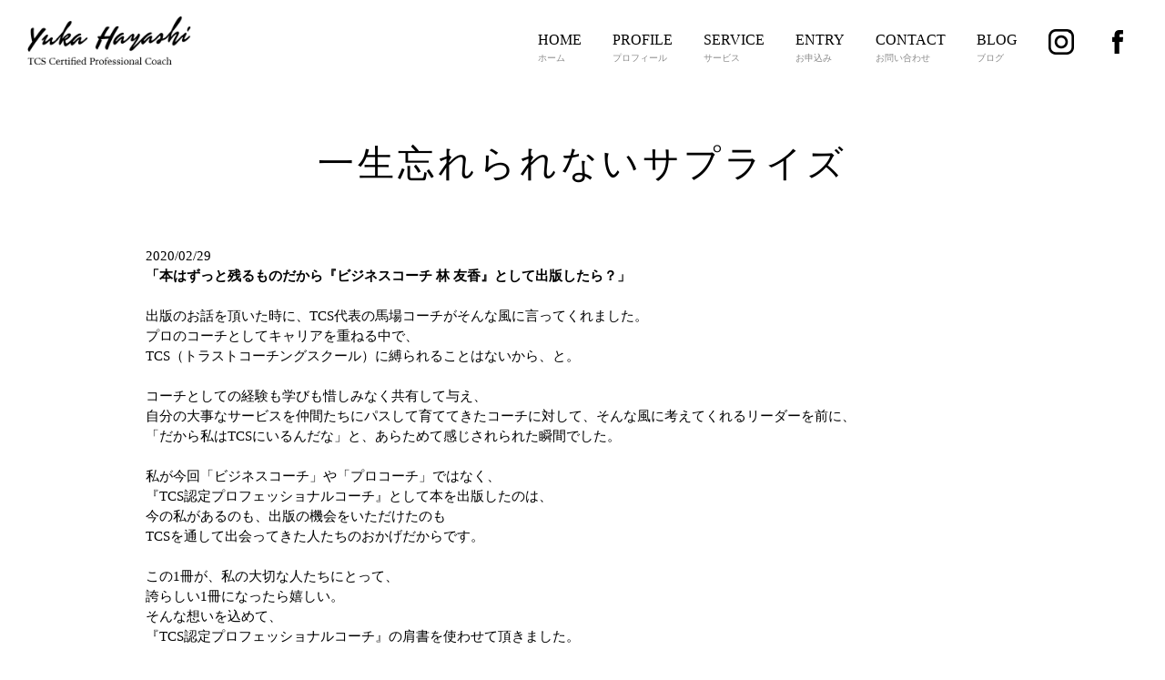

--- FILE ---
content_type: text/html; charset=UTF-8
request_url: https://hayashiyuka.com/2020/02/29/%E4%B8%80%E7%94%9F%E5%BF%98%E3%82%8C%E3%82%89%E3%82%8C%E3%81%AA%E3%81%84%E3%82%B5%E3%83%97%E3%83%A9%E3%82%A4%E3%82%BA/
body_size: 6317
content:
<!DOCTYPE html PUBLIC "-//W3C//DTD XHTML 1.0 Strict//EN"
    "http://www.w3.org/TR/xhtml1/DTD/xhtml1-strict.dtd">

<html xmlns="http://www.w3.org/1999/xhtml" lang="ja">

<head profile="http://gmpg.org/xfn/11">
	<meta name="viewport" content="width=device-width, initial-scale=1, user-scalable=no">
	<meta http-equiv="Content-Type" content="text/html; charset=UTF-8" />
	
	
	<title>
		     一生忘れられないサプライズ - Yuka Hayashi TCS Certified Professional Coach	</title>
	
	<link rel="shortcut icon" href="/favicon.ico" type="image/x-icon" />
	<link href="https://fonts.googleapis.com/css?family=Fjalla+One" rel="stylesheet">
		<link href="https://fonts.googleapis.com/css?family=Roboto+Condensed&display=swap" rel="stylesheet">
	<link rel="stylesheet" href="https://hayashiyuka.com/wp2018/wp-content/themes/BLANK-Theme/normalize.css" type="text/css" />
	<link rel="stylesheet" href="https://hayashiyuka.com/wp2018/wp-content/themes/BLANK-Theme/style.css?1592881990" type="text/css" media="all" />
	
	<link rel="pingback" href="https://hayashiyuka.com/wp2018/xmlrpc.php" />

	
	<link rel='dns-prefetch' href='//ajax.googleapis.com' />
<link rel='dns-prefetch' href='//s.w.org' />
<link rel="alternate" type="application/rss+xml" title="Yuka Hayashi TCS Certified Professional Coach &raquo; フィード" href="https://hayashiyuka.com/feed/" />
<link rel="alternate" type="application/rss+xml" title="Yuka Hayashi TCS Certified Professional Coach &raquo; コメントフィード" href="https://hayashiyuka.com/comments/feed/" />
<link rel="alternate" type="application/rss+xml" title="Yuka Hayashi TCS Certified Professional Coach &raquo; 一生忘れられないサプライズ のコメントのフィード" href="https://hayashiyuka.com/2020/02/29/%e4%b8%80%e7%94%9f%e5%bf%98%e3%82%8c%e3%82%89%e3%82%8c%e3%81%aa%e3%81%84%e3%82%b5%e3%83%97%e3%83%a9%e3%82%a4%e3%82%ba/feed/" />
		<script type="text/javascript">
			window._wpemojiSettings = {"baseUrl":"https:\/\/s.w.org\/images\/core\/emoji\/13.0.0\/72x72\/","ext":".png","svgUrl":"https:\/\/s.w.org\/images\/core\/emoji\/13.0.0\/svg\/","svgExt":".svg","source":{"concatemoji":"https:\/\/hayashiyuka.com\/wp2018\/wp-includes\/js\/wp-emoji-release.min.js?ver=5.5.17"}};
			!function(e,a,t){var n,r,o,i=a.createElement("canvas"),p=i.getContext&&i.getContext("2d");function s(e,t){var a=String.fromCharCode;p.clearRect(0,0,i.width,i.height),p.fillText(a.apply(this,e),0,0);e=i.toDataURL();return p.clearRect(0,0,i.width,i.height),p.fillText(a.apply(this,t),0,0),e===i.toDataURL()}function c(e){var t=a.createElement("script");t.src=e,t.defer=t.type="text/javascript",a.getElementsByTagName("head")[0].appendChild(t)}for(o=Array("flag","emoji"),t.supports={everything:!0,everythingExceptFlag:!0},r=0;r<o.length;r++)t.supports[o[r]]=function(e){if(!p||!p.fillText)return!1;switch(p.textBaseline="top",p.font="600 32px Arial",e){case"flag":return s([127987,65039,8205,9895,65039],[127987,65039,8203,9895,65039])?!1:!s([55356,56826,55356,56819],[55356,56826,8203,55356,56819])&&!s([55356,57332,56128,56423,56128,56418,56128,56421,56128,56430,56128,56423,56128,56447],[55356,57332,8203,56128,56423,8203,56128,56418,8203,56128,56421,8203,56128,56430,8203,56128,56423,8203,56128,56447]);case"emoji":return!s([55357,56424,8205,55356,57212],[55357,56424,8203,55356,57212])}return!1}(o[r]),t.supports.everything=t.supports.everything&&t.supports[o[r]],"flag"!==o[r]&&(t.supports.everythingExceptFlag=t.supports.everythingExceptFlag&&t.supports[o[r]]);t.supports.everythingExceptFlag=t.supports.everythingExceptFlag&&!t.supports.flag,t.DOMReady=!1,t.readyCallback=function(){t.DOMReady=!0},t.supports.everything||(n=function(){t.readyCallback()},a.addEventListener?(a.addEventListener("DOMContentLoaded",n,!1),e.addEventListener("load",n,!1)):(e.attachEvent("onload",n),a.attachEvent("onreadystatechange",function(){"complete"===a.readyState&&t.readyCallback()})),(n=t.source||{}).concatemoji?c(n.concatemoji):n.wpemoji&&n.twemoji&&(c(n.twemoji),c(n.wpemoji)))}(window,document,window._wpemojiSettings);
		</script>
		<style type="text/css">
img.wp-smiley,
img.emoji {
	display: inline !important;
	border: none !important;
	box-shadow: none !important;
	height: 1em !important;
	width: 1em !important;
	margin: 0 .07em !important;
	vertical-align: -0.1em !important;
	background: none !important;
	padding: 0 !important;
}
</style>
	<link rel='stylesheet' id='wp-block-library-css'  href='https://hayashiyuka.com/wp2018/wp-includes/css/dist/block-library/style.min.css?ver=5.5.17' type='text/css' media='all' />
<script type='text/javascript' src='http://ajax.googleapis.com/ajax/libs/jquery/1.4.1/jquery.min.js?ver=5.5.17' id='jquery-js'></script>
<link rel="https://api.w.org/" href="https://hayashiyuka.com/wp-json/" /><link rel="alternate" type="application/json" href="https://hayashiyuka.com/wp-json/wp/v2/posts/1428" /><link rel='prev' title='一番守りたいものは何か' href='https://hayashiyuka.com/2020/02/27/%e4%b8%80%e7%95%aa%e5%ae%88%e3%82%8a%e3%81%9f%e3%81%84%e3%82%82%e3%81%ae%e3%81%af%e4%bd%95%e3%81%8b/' />
<link rel='next' title='オンラインでパートナーシップコーチトレーニングを開催しました' href='https://hayashiyuka.com/2020/03/04/%e3%82%aa%e3%83%b3%e3%83%a9%e3%82%a4%e3%83%b3%e3%81%a7%e3%83%91%e3%83%bc%e3%83%88%e3%83%8a%e3%83%bc%e3%82%b7%e3%83%83%e3%83%97%e3%82%b3%e3%83%bc%e3%83%81%e3%83%88%e3%83%ac%e3%83%bc%e3%83%8b%e3%83%b3/' />
<link rel="canonical" href="https://hayashiyuka.com/2020/02/29/%e4%b8%80%e7%94%9f%e5%bf%98%e3%82%8c%e3%82%89%e3%82%8c%e3%81%aa%e3%81%84%e3%82%b5%e3%83%97%e3%83%a9%e3%82%a4%e3%82%ba/" />
<link rel='shortlink' href='https://hayashiyuka.com/?p=1428' />
<link rel="alternate" type="application/json+oembed" href="https://hayashiyuka.com/wp-json/oembed/1.0/embed?url=https%3A%2F%2Fhayashiyuka.com%2F2020%2F02%2F29%2F%25e4%25b8%2580%25e7%2594%259f%25e5%25bf%2598%25e3%2582%258c%25e3%2582%2589%25e3%2582%258c%25e3%2581%25aa%25e3%2581%2584%25e3%2582%25b5%25e3%2583%2597%25e3%2583%25a9%25e3%2582%25a4%25e3%2582%25ba%2F" />
<link rel="alternate" type="text/xml+oembed" href="https://hayashiyuka.com/wp-json/oembed/1.0/embed?url=https%3A%2F%2Fhayashiyuka.com%2F2020%2F02%2F29%2F%25e4%25b8%2580%25e7%2594%259f%25e5%25bf%2598%25e3%2582%258c%25e3%2582%2589%25e3%2582%258c%25e3%2581%25aa%25e3%2581%2584%25e3%2582%25b5%25e3%2583%2597%25e3%2583%25a9%25e3%2582%25a4%25e3%2582%25ba%2F&#038;format=xml" />
<link rel="icon" href="https://hayashiyuka.com/wp2018/wp-content/uploads/2022/05/cropped-Y-32x32.png" sizes="32x32" />
<link rel="icon" href="https://hayashiyuka.com/wp2018/wp-content/uploads/2022/05/cropped-Y-192x192.png" sizes="192x192" />
<link rel="apple-touch-icon" href="https://hayashiyuka.com/wp2018/wp-content/uploads/2022/05/cropped-Y-180x180.png" />
<meta name="msapplication-TileImage" content="https://hayashiyuka.com/wp2018/wp-content/uploads/2022/05/cropped-Y-270x270.png" />
	<script src="https://ajax.googleapis.com/ajax/libs/jquery/2.1.3/jquery.min.js"></script>
	<!--<script src="https://code.jquery.com/jquery-1.12.4.min.js"></script>-->

<!--<script type="text/javascript" src="https://cdn.jsdelivr.net/npm/infiniteslidev2/infiniteslidev2.min.js"></script>-->
<script type="text/javascript" src="https://hayashiyuka.com/wp2018/wp-content/themes/BLANK-Theme/js/infiniteslide.js"></script>
<script type="text/javascript" src="https://hayashiyuka.com/wp2018/wp-content/themes/BLANK-Theme/js/jquery.pause.min.js"></script>
	
<script type="text/javascript">
$(window).load(function(){
	$('#main_slide').infiniteslide({
		'height': 360,			// 高さを指定
		'speed': 30,			// スピードを指定
		'direction' : 'left',	// スライドする向きを指定
		'pauseonhover': false	// マウスオーバーでストップするかを指定
	});
});
</script>

	

	
	
</head>

<body class="post-template-default single single-post postid-1428 single-format-standard">
	


		<div id="header">
			<h1><a href="https://hayashiyuka.com/"><img src="https://hayashiyuka.com/wp2018/wp-content/themes/BLANK-Theme/img/logo.png" alt="Yuka Hayashi TCS Certified Professional Coach"></a></h1>
			<div class="mav pc">
			<ul>

<li ><a href="https://hayashiyuka.com/">HOME<span>ホーム</span></a></li>
<li ><a href="https://hayashiyuka.com/profile">PROFILE<span>プロフィール</span></a></li>
<li ><a href="https://hayashiyuka.com/service">SERVICE<span>サービス</span></a></li>				
<li ><a href="https://hayashiyuka.com/entry">ENTRY<span>お申込み</span></a></li>
<li ><a href="https://hayashiyuka.com/contact">CONTACT<span>お問い合わせ</span></a></li>
<li ><a href="https://hayashiyuka.com/blog">BLOG<span>ブログ</span></a></li>				
<li class="fb"><a href="https://www.facebook.com/yuka.hayashi.1113/" target="_blank"><img src="https://hayashiyuka.com/wp2018/wp-content/themes/BLANK-Theme/img/icon_fb.png" alt="Yuka Hayashi TCS Certified Professional Coach公式Facebook"></a></li>
<li class="insta"><a href="https://www.instagram.com/yuka.hayasi" target="_blank"><img src="https://hayashiyuka.com/wp2018/wp-content/themes/BLANK-Theme/img/icon_in.png" alt="Yuka Hayashi TCS Certified Professional Coach公式Facebook"></a></li>	

				
</ul>
			</div>
			<div class="spmav sp">
			<a class="btn"></a>
<div class="drawr">
    <ul id="menu">
   
<li ><a href="https://hayashiyuka.com/">HOME<span>ホーム</span></a></li>
<li ><a href="https://hayashiyuka.com/profile">PROFILE<span>プロフィール</span></a></li>
<li ><a href="https://hayashiyuka.com/service">SERVICE <span>サービス</span></a></li>				
<li ><a href="https://hayashiyuka.com/entry">ENTRY<span>お申込み</span></a></li>
<li ><a href="https://hayashiyuka.com/contact">CONTACT<span>お問い合わせ</span></a></li>
<li ><a href="https://hayashiyuka.com/blog">BLOG<span>ブログ</span></a></li>				
<li class="fb"><a href="https://www.facebook.com/yuka.hayashi.1113/" target="_blank"><img src="https://hayashiyuka.com/wp2018/wp-content/themes/BLANK-Theme/img/icon_fbw.png" alt="Yuka Hayashi TCS Certified Professional Coach公式Facebook"></a></li>
<li class="insta"><a href="https://www.instagram.com/yuka.hayasi" target="_blank"><img src="https://hayashiyuka.com/wp2018/wp-content/themes/BLANK-Theme/img/icon_inw.png" alt="Yuka Hayashi TCS Certified Professional Coach公式Facebook"></a></li>					
    </ul>
</div>
				</div>
		</div>

	<div class="page-wrap"></div><div class="page-wrap">
	
		<div class="post-1428 post type-post status-publish format-standard has-post-thumbnail hentry category-tcs category-coaching tag-44 tag-45 tag-30" id="post-1428">
			
			<h2>一生忘れられないサプライズ</h2>
			<p class="date">2020/02/29</p>


			<div class="entry">
				
				
<p><strong>「本はずっと残るものだから『ビジネスコーチ 林 友香』として出版したら？」<br /><br /></strong></p>
<p>出版のお話を頂いた時に、TCS代表の馬場コーチがそんな風に言ってくれました。</p>
<p>プロのコーチとしてキャリアを重ねる中で、<br />TCS（トラストコーチングスクール）に縛られることはないから、と。<br />　　<br />コーチとしての経験も学びも惜しみなく共有して与え、</p>
<p>自分の大事なサービスを仲間たちにパスして育ててきたコーチに対して、そんな風に考えてくれるリーダーを前に、</p>
<p>「だから私はTCSにいるんだな」と、あらためて感じされられた瞬間でした。<br />　　　　<br />私が今回「ビジネスコーチ」や「プロコーチ」ではなく、</p>
<p>『TCS認定プロフェッショナルコーチ』として本を出版したのは、</p>
<p>今の私があるのも、出版の機会をいただけたのも<br />TCSを通して出会ってきた人たちのおかげだからです。</p>
<p><br />この1冊が、私の大切な人たちにとって、<br />誇らしい1冊になったら嬉しい。</p>
<p>そんな想いを込めて、<br />『TCS認定プロフェッショナルコーチ』の肩書を使わせて頂きました。<br /><br /></p>
<p>昨日、西田 みゆきプロフェッショナルコーチと開催した勉強会。<br /><br /></p>
<p><img loading="lazy" class="alignleft size-medium wp-image-1445" src="https://hayashiyuka.com/wp2018/wp-content/uploads/2020/02/87602707_2656444391133646_3268374068197326848_o-300x200.jpg" alt="" width="300" height="200" srcset="https://hayashiyuka.com/wp2018/wp-content/uploads/2020/02/87602707_2656444391133646_3268374068197326848_o-300x200.jpg 300w, https://hayashiyuka.com/wp2018/wp-content/uploads/2020/02/87602707_2656444391133646_3268374068197326848_o-1024x682.jpg 1024w, https://hayashiyuka.com/wp2018/wp-content/uploads/2020/02/87602707_2656444391133646_3268374068197326848_o-768x512.jpg 768w, https://hayashiyuka.com/wp2018/wp-content/uploads/2020/02/87602707_2656444391133646_3268374068197326848_o-1536x1023.jpg 1536w, https://hayashiyuka.com/wp2018/wp-content/uploads/2020/02/87602707_2656444391133646_3268374068197326848_o.jpg 2048w" sizes="(max-width: 300px) 100vw, 300px" /></p>
<p><br />本当はみんなで集まるはずだった素敵な会場に<br />2人でポツンと座り、オンラインで繋いだら、</p>
<p>お祝いのメッセージ動画が流れて、</p>
<p>みゆきコーチが代表して、素敵なスペシャルケーキを持ってきてくれました。<br /><br /></p>
<p><img loading="lazy" class="alignleft size-medium wp-image-1444" src="https://hayashiyuka.com/wp2018/wp-content/uploads/2020/02/87813964_2658936717551080_3844759787422089216_o-300x200.jpg" alt="" width="300" height="200" srcset="https://hayashiyuka.com/wp2018/wp-content/uploads/2020/02/87813964_2658936717551080_3844759787422089216_o-300x200.jpg 300w, https://hayashiyuka.com/wp2018/wp-content/uploads/2020/02/87813964_2658936717551080_3844759787422089216_o-1024x682.jpg 1024w, https://hayashiyuka.com/wp2018/wp-content/uploads/2020/02/87813964_2658936717551080_3844759787422089216_o-768x512.jpg 768w, https://hayashiyuka.com/wp2018/wp-content/uploads/2020/02/87813964_2658936717551080_3844759787422089216_o-1536x1023.jpg 1536w, https://hayashiyuka.com/wp2018/wp-content/uploads/2020/02/87813964_2658936717551080_3844759787422089216_o.jpg 2048w" sizes="(max-width: 300px) 100vw, 300px" /><br /><br /><br /><br /><img loading="lazy" class="alignleft size-medium wp-image-1447" src="https://hayashiyuka.com/wp2018/wp-content/uploads/2020/02/87754374_2658936634217755_7643452773534531584_o-300x225.jpg" alt="" width="300" height="225" srcset="https://hayashiyuka.com/wp2018/wp-content/uploads/2020/02/87754374_2658936634217755_7643452773534531584_o-300x225.jpg 300w, https://hayashiyuka.com/wp2018/wp-content/uploads/2020/02/87754374_2658936634217755_7643452773534531584_o-1024x768.jpg 1024w, https://hayashiyuka.com/wp2018/wp-content/uploads/2020/02/87754374_2658936634217755_7643452773534531584_o-768x576.jpg 768w, https://hayashiyuka.com/wp2018/wp-content/uploads/2020/02/87754374_2658936634217755_7643452773534531584_o-1536x1152.jpg 1536w, https://hayashiyuka.com/wp2018/wp-content/uploads/2020/02/87754374_2658936634217755_7643452773534531584_o.jpg 2048w" sizes="(max-width: 300px) 100vw, 300px" /><br /><br />私が知らないところでずっと前から、コーチ仲間たちが沢山の出版祝いのサプライズの準備をしてくれていたことを知り、</p>
<p>本当に嬉しくて、でも今日会えなくて<br />オンライン越しの皆のあったかい笑顔に涙が止まらず、</p>
<p>感動で、胸がいっぱいでした。<br /><br /></p>
<p><img loading="lazy" class="alignleft size-medium wp-image-1448" src="https://hayashiyuka.com/wp2018/wp-content/uploads/2020/02/87797911_2658936734217745_4831275288111349760_o-300x169.jpg" alt="" width="300" height="169" srcset="https://hayashiyuka.com/wp2018/wp-content/uploads/2020/02/87797911_2658936734217745_4831275288111349760_o-300x169.jpg 300w, https://hayashiyuka.com/wp2018/wp-content/uploads/2020/02/87797911_2658936734217745_4831275288111349760_o-1024x576.jpg 1024w, https://hayashiyuka.com/wp2018/wp-content/uploads/2020/02/87797911_2658936734217745_4831275288111349760_o-768x432.jpg 768w, https://hayashiyuka.com/wp2018/wp-content/uploads/2020/02/87797911_2658936734217745_4831275288111349760_o.jpg 1366w" sizes="(max-width: 300px) 100vw, 300px" /><br /><br /><br />直前に勉強会の開催を断念せざるを得ない状況になり、<br />皆どれだけ悔しかっただろうと思いますが、</p>
<p>そんな波乱も含めて昨日の皆からのお祝いは、<br />本当に一生忘れられないサプライズでした。<br /><br /><img loading="lazy" class="alignleft size-medium wp-image-1446" src="https://hayashiyuka.com/wp2018/wp-content/uploads/2020/02/87796697_2658936910884394_7057083815147077632_o-300x200.jpg" alt="" width="300" height="200" srcset="https://hayashiyuka.com/wp2018/wp-content/uploads/2020/02/87796697_2658936910884394_7057083815147077632_o-300x200.jpg 300w, https://hayashiyuka.com/wp2018/wp-content/uploads/2020/02/87796697_2658936910884394_7057083815147077632_o-1024x682.jpg 1024w, https://hayashiyuka.com/wp2018/wp-content/uploads/2020/02/87796697_2658936910884394_7057083815147077632_o-768x512.jpg 768w, https://hayashiyuka.com/wp2018/wp-content/uploads/2020/02/87796697_2658936910884394_7057083815147077632_o-1536x1023.jpg 1536w, https://hayashiyuka.com/wp2018/wp-content/uploads/2020/02/87796697_2658936910884394_7057083815147077632_o.jpg 2048w" sizes="(max-width: 300px) 100vw, 300px" /><br />　　<br />こんな風に祝ってくれる人たちがいること<br />喜んでくれる人たちがいること<br />応援してくれる人たちがいることが、<br />　　<br />大切な、私の宝ものであり、誇りです。<br />　　<br />　　<br />皆さん、沢山の準備をありがとう。<br />　　<br />出会ってくれて本当にありがとう。<br />　　<br />　　<br />このご恩は、これからもっともっとかっこいい背中を魅せて、お返ししていきたいと思います。<br />　　<br />　　<br />p.s<br />　　<br />急遽駆けつけてくれた、のあコーチ<br />　　<br />素敵なケーキの写真や、珍しく泣いてる私も沢山撮ってくれてありがとう！！<br />　　<br /><img loading="lazy" class="alignleft size-medium wp-image-1449" src="https://hayashiyuka.com/wp2018/wp-content/uploads/2020/02/87841738_2658936117551140_6816398860106072064_o-300x200.jpg" alt="" width="300" height="200" srcset="https://hayashiyuka.com/wp2018/wp-content/uploads/2020/02/87841738_2658936117551140_6816398860106072064_o-300x200.jpg 300w, https://hayashiyuka.com/wp2018/wp-content/uploads/2020/02/87841738_2658936117551140_6816398860106072064_o-1024x682.jpg 1024w, https://hayashiyuka.com/wp2018/wp-content/uploads/2020/02/87841738_2658936117551140_6816398860106072064_o-768x512.jpg 768w, https://hayashiyuka.com/wp2018/wp-content/uploads/2020/02/87841738_2658936117551140_6816398860106072064_o-1536x1023.jpg 1536w, https://hayashiyuka.com/wp2018/wp-content/uploads/2020/02/87841738_2658936117551140_6816398860106072064_o.jpg 2048w" sizes="(max-width: 300px) 100vw, 300px" /><br /><br /><img loading="lazy" class="alignleft size-medium wp-image-1450" src="https://hayashiyuka.com/wp2018/wp-content/uploads/2020/02/87825069_2658936187551133_4405212483648749568_o-300x225.jpg" alt="" width="300" height="225" srcset="https://hayashiyuka.com/wp2018/wp-content/uploads/2020/02/87825069_2658936187551133_4405212483648749568_o-300x225.jpg 300w, https://hayashiyuka.com/wp2018/wp-content/uploads/2020/02/87825069_2658936187551133_4405212483648749568_o-1024x768.jpg 1024w, https://hayashiyuka.com/wp2018/wp-content/uploads/2020/02/87825069_2658936187551133_4405212483648749568_o-768x576.jpg 768w, https://hayashiyuka.com/wp2018/wp-content/uploads/2020/02/87825069_2658936187551133_4405212483648749568_o-1536x1152.jpg 1536w, https://hayashiyuka.com/wp2018/wp-content/uploads/2020/02/87825069_2658936187551133_4405212483648749568_o.jpg 2048w" sizes="(max-width: 300px) 100vw, 300px" /><br />　<br /><a href="https://trustcoachingschool.com/">所属するコーチングスクール「TCS（トラストコーチングスクール）」はこちら&gt;&gt;</a><br /><br /></p>



<figure class="wp-block-image"><img alt=""/></figure>

				

			</div>
			
			
			
		</div>


		
<div id="sidebar">

        
    
</div></div>
		<div id="footer">
			
	
			<div id="sec02">
					<h2>
		CONTENTS
	</h2>



				<ul class="contents cf">
		<li><a href="https://hayashiyuka.com/profile"><img src="http://hayashiyuka.com/wp2018/wp-content/uploads/2020/01/c01.png"><h3>PROFILE<span>プロフィール</span></h3></a></li>
		<li><a href="https://hayashiyuka.com/service"><img src="https://hayashiyuka.com/wp2018/wp-content/themes/BLANK-Theme/img/c02.png"><h3>SERVICE <span>サービス</span></h3></a></li>
		<li><a href="https://hayashiyuka.com/tcs"><img src="https://hayashiyuka.com/wp2018/wp-content/themes/BLANK-Theme/img/c03.png"><h3>TCS<span>トラストコーチングスクール</span></h3></a></li>
		<li><a href="https://hayashiyuka.com/mcs"><img src="http://hayashiyuka.com/wp2018/wp-content/uploads/2020/06/001.jpg"><h3>MCS<span>マザーズコーチングスクール</span></h3></a></li>
		<li><a href="https://hayashiyuka.com/personal"><img src="http://hayashiyuka.com/wp2018/wp-content/uploads/2020/06/002.jpg"><h3>PERSONAL COACHING<span>パーソナルコーチング</span></h3></a></li>
		<li><a href="https://hayashiyuka.com/corporate-training"><img src="https://hayashiyuka.com/wp2018/wp-content/themes/BLANK-Theme/img/c06.png"><h3>CORPORATE TRAINING<span>法人研修</span></h3></a></li>
	</ul>
</div>
		
			
			<div class="footin">
				

		
				
				<ul class="cf">
					<li class="blog"><a href="https://hayashiyuka.com/blog">BLOG<span>ブログ</span></a></li>
					<li ><a href="https://hayashiyuka.com/company">COMPANY<span>会社概要</span></a></li>
					<li ><a href="https://hayashiyuka.com/entry">ENTRY<span>お申込み</span></a></li>
<li ><a href="https://hayashiyuka.com/contact">CONTACT<span>お問い合わせ</span></a></li>
				</ul>
			</div>
			
						
			<p class="copy"><a href="https://hayashiyuka.com/sitemap/">Sitemap</a>　&copy;2026 Hayashiyuka.com</p>
		</div>
<div class="page-wrap">
	</div>

	<script type='text/javascript' src='https://hayashiyuka.com/wp2018/wp-includes/js/comment-reply.min.js?ver=5.5.17' id='comment-reply-js'></script>
<script type='text/javascript' src='https://hayashiyuka.com/wp2018/wp-includes/js/wp-embed.min.js?ver=5.5.17' id='wp-embed-js'></script>


	<script>
	$(function($) {
	WindowHeight = $(window).height();
	$('.drawr').css('height', WindowHeight); //メニューをWindowの高さいっぱいにする
	$(document).ready(function() {
		$('.btn').click(function(){ //クリックしたら
			$('.drawr').animate({width:'toggle'}); //animateで表示・非表示
			$(this).toggleClass('peke'); //toggleでクラス追加・削除
		});
	});
});
	</script>
	
	<!-- Don't forget analytics -->
<!-- Global site tag (gtag.js) - Google Analytics -->
<script async src="https://www.googletagmanager.com/gtag/js?id=UA-117942744-1"></script>
<script>
  window.dataLayer = window.dataLayer || [];
  function gtag(){dataLayer.push(arguments);}
  gtag('js', new Date());

  gtag('config', 'UA-117942744-1');
</script>	
</body>

</html>
